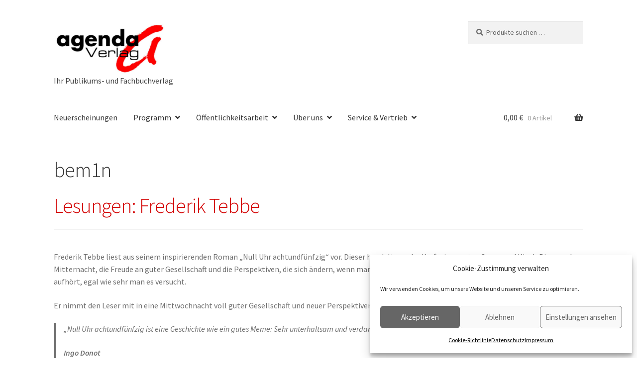

--- FILE ---
content_type: text/html; charset=UTF-8
request_url: https://agenda-verlag.de/author/bem1n/
body_size: 21383
content:
<!doctype html><html lang="de"><head><meta charset="UTF-8"><meta name="viewport" content="width=device-width, initial-scale=1"><link rel="profile" href="https://gmpg.org/xfn/11"><link rel="pingback" href="https://agenda-verlag.de/xmlrpc.php"><link media="all" href="https://agenda-verlag.de/wp-content/cache/autoptimize/css/autoptimize_88dabe1a21ad1e51e2264158aaaa9af0.css" rel="stylesheet"><title>bem1n &#8211; agenda Verlag</title><meta name='robots' content='max-image-preview:large' /><link rel="alternate" type="application/rss+xml" title="agenda Verlag &raquo; Feed" href="https://agenda-verlag.de/feed/" /><link rel="alternate" type="application/rss+xml" title="agenda Verlag &raquo; Kommentar-Feed" href="https://agenda-verlag.de/comments/feed/" /><link rel="alternate" type="application/rss+xml" title="agenda Verlag &raquo; Feed für Beiträge von bem1n" href="https://agenda-verlag.de/author/bem1n/feed/" /> <script defer src="[data-uri]"></script>  <script src="https://agenda-verlag.de/wp-includes/js/jquery/jquery.min.js?ver=3.7.1" id="jquery-core-js"></script> <script defer src="https://agenda-verlag.de/wp-includes/js/jquery/jquery-migrate.min.js?ver=3.4.1" id="jquery-migrate-js"></script> <script defer src="https://agenda-verlag.de/wp-content/plugins/woocommerce/assets/js/jquery-blockui/jquery.blockUI.min.js?ver=2.7.0-wc.10.3.5" id="wc-jquery-blockui-js" data-wp-strategy="defer"></script> <script defer id="wc-add-to-cart-js-extra" src="[data-uri]"></script> <script src="https://agenda-verlag.de/wp-content/plugins/woocommerce/assets/js/frontend/add-to-cart.min.js?ver=10.3.5" id="wc-add-to-cart-js" defer data-wp-strategy="defer"></script> <script src="https://agenda-verlag.de/wp-content/plugins/woocommerce/assets/js/js-cookie/js.cookie.min.js?ver=2.1.4-wc.10.3.5" id="wc-js-cookie-js" defer data-wp-strategy="defer"></script> <script defer id="woocommerce-js-extra" src="[data-uri]"></script> <script src="https://agenda-verlag.de/wp-content/plugins/woocommerce/assets/js/frontend/woocommerce.min.js?ver=10.3.5" id="woocommerce-js" defer data-wp-strategy="defer"></script> <script defer id="wc-cart-fragments-js-extra" src="[data-uri]"></script> <script src="https://agenda-verlag.de/wp-content/plugins/woocommerce/assets/js/frontend/cart-fragments.min.js?ver=10.3.5" id="wc-cart-fragments-js" defer data-wp-strategy="defer"></script> <script defer id="woocommerce_de_frontend-js-extra" src="[data-uri]"></script> <script defer src="https://agenda-verlag.de/wp-content/plugins/woocommerce-german-market/js/WooCommerce-German-Market-Frontend.min.js?ver=3.52" id="woocommerce_de_frontend-js"></script> <link rel="https://api.w.org/" href="https://agenda-verlag.de/wp-json/" /><link rel="alternate" title="JSON" type="application/json" href="https://agenda-verlag.de/wp-json/wp/v2/users/3" /><link rel="EditURI" type="application/rsd+xml" title="RSD" href="https://agenda-verlag.de/xmlrpc.php?rsd" /> <noscript><style>.woocommerce-product-gallery{opacity:1 !important}</style></noscript><link rel="icon" href="https://agenda-verlag.de/wp-content/uploads/cropped-agenda-a-32x32.jpg" sizes="32x32" /><link rel="icon" href="https://agenda-verlag.de/wp-content/uploads/cropped-agenda-a-192x192.jpg" sizes="192x192" /><link rel="apple-touch-icon" href="https://agenda-verlag.de/wp-content/uploads/cropped-agenda-a-180x180.jpg" /><meta name="msapplication-TileImage" content="https://agenda-verlag.de/wp-content/uploads/cropped-agenda-a-270x270.jpg" /></head><body data-rsssl=1 data-cmplz=1 class="archive author author-bem1n author-3 wp-custom-logo wp-embed-responsive wp-theme-storefront wp-child-theme-agenda-verlag theme-storefront woocommerce-no-js woo-variation-swatches wvs-behavior-blur wvs-theme-agenda-verlag wvs-show-label wvs-tooltip group-blog storefront-full-width-content storefront-align-wide right-sidebar woocommerce-active"><div id="page" class="hfeed site"><header id="masthead" class="site-header" role="banner" style=""><div class="col-full"> <a class="skip-link screen-reader-text" href="#site-navigation">Zur Navigation springen</a> <a class="skip-link screen-reader-text" href="#content">Zum Inhalt springen</a><div class="site-branding"> <a href="https://agenda-verlag.de/" class="custom-logo-link" rel="home"><img width="519" height="245" src="https://agenda-verlag.de/wp-content/uploads/agenda-Verlag_Logo.jpg" class="custom-logo" alt="agenda Verlag" decoding="async" fetchpriority="high" srcset="https://agenda-verlag.de/wp-content/uploads/agenda-Verlag_Logo.jpg 519w, https://agenda-verlag.de/wp-content/uploads/agenda-Verlag_Logo-324x153.jpg 324w, https://agenda-verlag.de/wp-content/uploads/agenda-Verlag_Logo-416x196.jpg 416w" sizes="(max-width: 519px) 100vw, 519px" /></a></div><div class="site-search"><div class="widget woocommerce widget_product_search"><form role="search" method="get" class="woocommerce-product-search" action="https://agenda-verlag.de/"> <label class="screen-reader-text" for="woocommerce-product-search-field-0">Suche nach:</label> <input type="search" id="woocommerce-product-search-field-0" class="search-field" placeholder="Produkte suchen …" value="" name="s" /> <button type="submit" value="Suchen" class="">Suchen</button> <input type="hidden" name="post_type" value="product" /></form></div></div></div><div class="storefront-primary-navigation"><div class="col-full"><nav id="site-navigation" class="main-navigation" role="navigation" aria-label="Primäre Navigation"> <button id="site-navigation-menu-toggle" class="menu-toggle" aria-controls="site-navigation" aria-expanded="false"><span>Menü</span></button><div class="primary-navigation"><ul id="menu-hauptmenue" class="menu"><li id="menu-item-4904" class="menu-item menu-item-type-custom menu-item-object-custom menu-item-home menu-item-4904"><a href="https://agenda-verlag.de">Neuerscheinungen</a></li><li id="menu-item-4876" class="menu-item menu-item-type-custom menu-item-object-custom menu-item-has-children menu-item-4876"><a href="#">Programm</a><ul class="sub-menu"><li id="menu-item-4878" class="menu-item menu-item-type-custom menu-item-object-custom menu-item-has-children menu-item-4878"><a href="#">Bücher</a><ul class="sub-menu"><li id="menu-item-4877" class="menu-item menu-item-type-custom menu-item-object-custom menu-item-has-children menu-item-4877"><a href="#">Belletristik</a><ul class="sub-menu"><li id="menu-item-4795" class="menu-item menu-item-type-taxonomy menu-item-object-product_cat menu-item-4795"><a href="https://agenda-verlag.de/produktkategorie/belletristik/biografien/">Biografien &amp; Erinnerungen</a></li><li id="menu-item-4796" class="menu-item menu-item-type-taxonomy menu-item-object-product_cat menu-item-4796"><a href="https://agenda-verlag.de/produktkategorie/belletristik/kinder-und-jugendbuecher/">Kinder- und Jugendbücher</a></li><li id="menu-item-4797" class="menu-item menu-item-type-taxonomy menu-item-object-product_cat menu-item-4797"><a href="https://agenda-verlag.de/produktkategorie/belletristik/krimis-thriller/">Krimis &amp; Thriller</a></li><li id="menu-item-4798" class="menu-item menu-item-type-taxonomy menu-item-object-product_cat menu-item-4798"><a href="https://agenda-verlag.de/produktkategorie/belletristik/lyrik/">Lyrik</a></li><li id="menu-item-4799" class="menu-item menu-item-type-taxonomy menu-item-object-product_cat menu-item-4799"><a href="https://agenda-verlag.de/produktkategorie/belletristik/muenster_westfalen/">Münster &amp; Westfalen</a></li><li id="menu-item-4873" class="menu-item menu-item-type-taxonomy menu-item-object-product_cat menu-item-4873"><a href="https://agenda-verlag.de/produktkategorie/belletristik/plattdeutsch-masematte/">Plattdeutsch &amp; Masematte</a></li><li id="menu-item-4874" class="menu-item menu-item-type-taxonomy menu-item-object-product_cat menu-item-4874"><a href="https://agenda-verlag.de/produktkategorie/belletristik/romane/">Romane</a></li></ul></li><li id="menu-item-4879" class="menu-item menu-item-type-custom menu-item-object-custom menu-item-has-children menu-item-4879"><a href="#">Sachliteratur</a><ul class="sub-menu"><li id="menu-item-4834" class="menu-item menu-item-type-taxonomy menu-item-object-product_cat menu-item-4834"><a href="https://agenda-verlag.de/produktkategorie/sachbuecher/biographien-erinnerungen/">Biografien &amp; Erinnerungen</a></li><li id="menu-item-4835" class="menu-item menu-item-type-taxonomy menu-item-object-product_cat menu-item-4835"><a href="https://agenda-verlag.de/produktkategorie/sachbuecher/geschichte-geschichtswissenschaft/">Geschichte &amp; Geschichtswissenschaft</a></li><li id="menu-item-4836" class="menu-item menu-item-type-taxonomy menu-item-object-product_cat menu-item-4836"><a href="https://agenda-verlag.de/produktkategorie/sachbuecher/gesellschaft-kultur/">Gesellschaft &amp; Kultur</a></li><li id="menu-item-4838" class="menu-item menu-item-type-taxonomy menu-item-object-product_cat menu-item-4838"><a href="https://agenda-verlag.de/produktkategorie/sachbuecher/kunst-kunstgeschichte/">Kunst &amp; Kunstgeschichte</a></li><li id="menu-item-4837" class="menu-item menu-item-type-taxonomy menu-item-object-product_cat menu-item-4837"><a href="https://agenda-verlag.de/produktkategorie/sachbuecher/kochen/">Kochen</a></li><li id="menu-item-4839" class="menu-item menu-item-type-taxonomy menu-item-object-product_cat menu-item-4839"><a href="https://agenda-verlag.de/produktkategorie/sachbuecher/medizin-ratgeber/">Medizin &amp; Ratgeber</a></li><li id="menu-item-4840" class="menu-item menu-item-type-taxonomy menu-item-object-product_cat menu-item-4840"><a href="https://agenda-verlag.de/produktkategorie/sachbuecher/muenster-westfalen/">Münster &amp; Westfalen</a></li><li id="menu-item-4855" class="menu-item menu-item-type-taxonomy menu-item-object-product_cat menu-item-4855"><a href="https://agenda-verlag.de/produktkategorie/sachbuecher/niederlande-sachbuecher/">Niederlande</a></li><li id="menu-item-4856" class="menu-item menu-item-type-taxonomy menu-item-object-product_cat menu-item-4856"><a href="https://agenda-verlag.de/produktkategorie/sachbuecher/plattdeutsch-masematte-sachbuecher/">Plattdeutsch &amp; Masematte</a></li><li id="menu-item-4857" class="menu-item menu-item-type-taxonomy menu-item-object-product_cat menu-item-4857"><a href="https://agenda-verlag.de/produktkategorie/sachbuecher/politik-recht/">Politik &amp; Recht</a></li><li id="menu-item-4858" class="menu-item menu-item-type-taxonomy menu-item-object-product_cat menu-item-4858"><a href="https://agenda-verlag.de/produktkategorie/sachbuecher/psychologie/">Psychologie</a></li><li id="menu-item-4859" class="menu-item menu-item-type-taxonomy menu-item-object-product_cat menu-item-4859"><a href="https://agenda-verlag.de/produktkategorie/sachbuecher/religion-theologie/">Religion &amp; Theologie</a></li><li id="menu-item-4860" class="menu-item menu-item-type-taxonomy menu-item-object-product_cat menu-item-4860"><a href="https://agenda-verlag.de/produktkategorie/sachbuecher/woerterbuecher/">Wörterbücher</a></li></ul></li><li id="menu-item-4880" class="menu-item menu-item-type-custom menu-item-object-custom menu-item-has-children menu-item-4880"><a href="#">Fachliteratur</a><ul class="sub-menu"><li id="menu-item-4804" class="menu-item menu-item-type-taxonomy menu-item-object-product_cat menu-item-4804"><a href="https://agenda-verlag.de/produktkategorie/fachbuecher/didaktik-paedagogik/">Didaktik &amp; Pädagogik</a></li><li id="menu-item-4805" class="menu-item menu-item-type-taxonomy menu-item-object-product_cat menu-item-4805"><a href="https://agenda-verlag.de/produktkategorie/fachbuecher/geschichte-geschichtswissenschaft-fachbuecher/">Geschichte &amp; Geschichtswissenschaft</a></li><li id="menu-item-4806" class="menu-item menu-item-type-taxonomy menu-item-object-product_cat menu-item-4806"><a href="https://agenda-verlag.de/produktkategorie/fachbuecher/gesellschaft-kultur-fachbuecher/">Gesellschaft &amp; Kultur</a></li><li id="menu-item-4807" class="menu-item menu-item-type-taxonomy menu-item-object-product_cat menu-item-4807"><a href="https://agenda-verlag.de/produktkategorie/fachbuecher/kunst-kunstgeschichte-fachbuecher/">Kunst &amp; Kunstgeschichte</a></li><li id="menu-item-4808" class="menu-item menu-item-type-taxonomy menu-item-object-product_cat menu-item-4808"><a href="https://agenda-verlag.de/produktkategorie/fachbuecher/literaturwissenschaft/">Literaturwissenschaft</a></li><li id="menu-item-4809" class="menu-item menu-item-type-taxonomy menu-item-object-product_cat menu-item-4809"><a href="https://agenda-verlag.de/produktkategorie/fachbuecher/medizin-gesundheit/">Medizin &amp; Gesundheit</a></li><li id="menu-item-4810" class="menu-item menu-item-type-taxonomy menu-item-object-product_cat menu-item-4810"><a href="https://agenda-verlag.de/produktkategorie/fachbuecher/musikwissenschaft/">Musikwissenschaft</a></li><li id="menu-item-4866" class="menu-item menu-item-type-taxonomy menu-item-object-product_cat menu-item-4866"><a href="https://agenda-verlag.de/produktkategorie/fachbuecher/niederlande-fachbuecher/">Niederlande</a></li><li id="menu-item-4868" class="menu-item menu-item-type-taxonomy menu-item-object-product_cat menu-item-4868"><a href="https://agenda-verlag.de/produktkategorie/fachbuecher/politik-recht-fachbuecher/">Politik &amp; Recht</a></li><li id="menu-item-4867" class="menu-item menu-item-type-taxonomy menu-item-object-product_cat menu-item-4867"><a href="https://agenda-verlag.de/produktkategorie/fachbuecher/philosophie/">Philosophie</a></li><li id="menu-item-4869" class="menu-item menu-item-type-taxonomy menu-item-object-product_cat menu-item-4869"><a href="https://agenda-verlag.de/produktkategorie/fachbuecher/psychologie-fachbuecher/">Psychologie</a></li><li id="menu-item-4870" class="menu-item menu-item-type-taxonomy menu-item-object-product_cat menu-item-4870"><a href="https://agenda-verlag.de/produktkategorie/fachbuecher/religion-theologie-fachbuecher/">Religion &amp; Theologie</a></li><li id="menu-item-4871" class="menu-item menu-item-type-taxonomy menu-item-object-product_cat menu-item-4871"><a href="https://agenda-verlag.de/produktkategorie/fachbuecher/sprachwissenschaft-linguistik/">Sprachwissenschaft &amp; Linguistik</a></li><li id="menu-item-4853" class="menu-item menu-item-type-taxonomy menu-item-object-product_cat menu-item-4853"><a href="https://agenda-verlag.de/produktkategorie/fachbuecher/technik/">Technik</a></li></ul></li><li id="menu-item-4801" class="menu-item menu-item-type-taxonomy menu-item-object-product_cat menu-item-4801"><a href="https://agenda-verlag.de/produktkategorie/e-books-hoerbuecher/">E-Books &amp; Hörbücher</a></li></ul></li><li id="menu-item-4881" class="menu-item menu-item-type-custom menu-item-object-custom menu-item-has-children menu-item-4881"><a href="#">Reihen</a><ul class="sub-menu"><li id="menu-item-4824" class="menu-item menu-item-type-taxonomy menu-item-object-product_cat menu-item-4824"><a href="https://agenda-verlag.de/produktkategorie/reihen/bibliothek-mittelniederlaendischer-literatur-bimili/">Bibliothek mittelniederländischer Literatur (BIMILI)</a></li><li id="menu-item-4825" class="menu-item menu-item-type-taxonomy menu-item-object-product_cat menu-item-4825"><a href="https://agenda-verlag.de/produktkategorie/reihen/biographien-erinnerungen-reihen/">Biografien &amp; Erinnerungen</a></li><li id="menu-item-4826" class="menu-item menu-item-type-taxonomy menu-item-object-product_cat menu-item-4826"><a href="https://agenda-verlag.de/produktkategorie/reihen/didaktik-paedagogik-reihen/">Didaktik &amp; Pädagogik</a></li><li id="menu-item-4827" class="menu-item menu-item-type-taxonomy menu-item-object-product_cat menu-item-4827"><a href="https://agenda-verlag.de/produktkategorie/reihen/geschichte-politik/">Geschichte &amp; Politik</a></li><li id="menu-item-4828" class="menu-item menu-item-type-taxonomy menu-item-object-product_cat menu-item-4828"><a href="https://agenda-verlag.de/produktkategorie/reihen/kleine_reihe_literatur/">Kleine Reihe Literatur</a></li><li id="menu-item-4830" class="menu-item menu-item-type-taxonomy menu-item-object-product_cat menu-item-4830"><a href="https://agenda-verlag.de/produktkategorie/reihen/muenster-westfalen-reihen/">Münster &amp; Westfalen</a></li><li id="menu-item-4831" class="menu-item menu-item-type-taxonomy menu-item-object-product_cat menu-item-4831"><a href="https://agenda-verlag.de/produktkategorie/reihen/musikwissenschaft-reihen/">Musikwissenschaft</a></li><li id="menu-item-4851" class="menu-item menu-item-type-taxonomy menu-item-object-product_cat menu-item-4851"><a href="https://agenda-verlag.de/produktkategorie/reihen/psychologie-reihen/">Psychologie</a></li><li id="menu-item-4852" class="menu-item menu-item-type-taxonomy menu-item-object-product_cat menu-item-4852"><a href="https://agenda-verlag.de/produktkategorie/reihen/ratgeber-reihen/">Ratgeber</a></li><li id="menu-item-4872" class="menu-item menu-item-type-taxonomy menu-item-object-product_cat menu-item-4872"><a href="https://agenda-verlag.de/produktkategorie/reihen/technik-reihen/">Technik</a></li></ul></li><li id="menu-item-8042" class="menu-item menu-item-type-taxonomy menu-item-object-product_cat menu-item-has-children menu-item-8042"><a href="https://agenda-verlag.de/produktkategorie/periodika/">Periodika</a><ul class="sub-menu"><li id="menu-item-8043" class="menu-item menu-item-type-taxonomy menu-item-object-product_cat menu-item-has-children menu-item-8043"><a href="https://agenda-verlag.de/produktkategorie/jahrbuecher/">Jahrbücher</a><ul class="sub-menu"><li id="menu-item-8039" class="menu-item menu-item-type-taxonomy menu-item-object-product_cat menu-item-8039"><a href="https://agenda-verlag.de/produktkategorie/reihen/jahrbuch-fuer-ahlen-und-umgebung/">Jahrbuch für Ahlen und Umgebung</a></li></ul></li><li id="menu-item-4882" class="menu-item menu-item-type-custom menu-item-object-custom menu-item-has-children menu-item-4882"><a href="#">Zeitschriften</a><ul class="sub-menu"><li id="menu-item-4843" class="menu-item menu-item-type-taxonomy menu-item-object-product_cat menu-item-4843"><a href="https://agenda-verlag.de/produktkategorie/zeitschriften/nachbarsprache-niederlaendisch/">Nachbarsprache Niederländisch</a></li></ul></li></ul></li></ul></li><li id="menu-item-4905" class="menu-item menu-item-type-custom menu-item-object-custom menu-item-has-children menu-item-4905"><a href="#">Öffentlichkeitsarbeit</a><ul class="sub-menu"><li id="menu-item-4906" class="menu-item menu-item-type-post_type menu-item-object-page menu-item-4906"><a href="https://agenda-verlag.de/pressestimmen/">Pressestimmen</a></li><li id="menu-item-4908" class="menu-item menu-item-type-post_type menu-item-object-page menu-item-4908"><a href="https://agenda-verlag.de/veranstaltungen/">Veranstaltungen</a></li><li id="menu-item-4907" class="menu-item menu-item-type-post_type menu-item-object-page menu-item-4907"><a href="https://agenda-verlag.de/social-media/">Social Media</a></li></ul></li><li id="menu-item-4909" class="menu-item menu-item-type-custom menu-item-object-custom menu-item-has-children menu-item-4909"><a href="#">Über uns</a><ul class="sub-menu"><li id="menu-item-4911" class="menu-item menu-item-type-post_type menu-item-object-page menu-item-4911"><a href="https://agenda-verlag.de/verlagsportraet/">Verlagsporträt</a></li><li id="menu-item-4912" class="menu-item menu-item-type-post_type menu-item-object-page menu-item-4912"><a href="https://agenda-verlag.de/warum-agenda/">Warum agenda?</a></li><li id="menu-item-4910" class="menu-item menu-item-type-post_type menu-item-object-page menu-item-4910"><a href="https://agenda-verlag.de/nachhaltigkeit/">Nachhaltigkeit</a></li><li id="menu-item-4925" class="menu-item menu-item-type-post_type menu-item-object-page menu-item-4925"><a href="https://agenda-verlag.de/der-agenda-verlag-stellt-sich-vor/">Das Team</a></li><li id="menu-item-4913" class="menu-item menu-item-type-post_type menu-item-object-page menu-item-4913"><a href="https://agenda-verlag.de/karriere/">Praktikum</a></li></ul></li><li id="menu-item-4914" class="menu-item menu-item-type-custom menu-item-object-custom menu-item-has-children menu-item-4914"><a href="#">Service &#038; Vertrieb</a><ul class="sub-menu"><li id="menu-item-4915" class="menu-item menu-item-type-custom menu-item-object-custom menu-item-has-children menu-item-4915"><a href="#">Manuskripte einreichen</a><ul class="sub-menu"><li id="menu-item-4916" class="menu-item menu-item-type-post_type menu-item-object-page menu-item-4916"><a href="https://agenda-verlag.de/belletristik-sachliteratur/">Belletristik &#038; Sachliteratur</a></li><li id="menu-item-4917" class="menu-item menu-item-type-custom menu-item-object-custom menu-item-has-children menu-item-4917"><a href="#">Fachliteratur</a><ul class="sub-menu"><li id="menu-item-4918" class="menu-item menu-item-type-post_type menu-item-object-page menu-item-4918"><a href="https://agenda-verlag.de/begutachtungsverfahren/">Begutachtungsverfahren &amp; Peer Review</a></li><li id="menu-item-4919" class="menu-item menu-item-type-post_type menu-item-object-page menu-item-4919"><a href="https://agenda-verlag.de/open-access/">Open Access</a></li></ul></li></ul></li><li id="menu-item-4920" class="menu-item menu-item-type-post_type menu-item-object-page menu-item-4920"><a href="https://agenda-verlag.de/open-access/">Open Access</a></li><li id="menu-item-4921" class="menu-item menu-item-type-post_type menu-item-object-page menu-item-4921"><a href="https://agenda-verlag.de/rezensions-und-pruefexemplare/">Rezensions- und Prüfexemplare</a></li><li id="menu-item-4922" class="menu-item menu-item-type-post_type menu-item-object-page menu-item-4922"><a href="https://agenda-verlag.de/ebooks-und-digitale-angebote/">E-Books</a></li><li id="menu-item-4986" class="menu-item menu-item-type-post_type menu-item-object-page menu-item-4986"><a href="https://agenda-verlag.de/anfahrt/">Anfahrt</a></li></ul></li></ul></div><div class="handheld-navigation"><ul id="menu-hauptmenue-1" class="menu"><li class="menu-item menu-item-type-custom menu-item-object-custom menu-item-home menu-item-4904"><a href="https://agenda-verlag.de">Neuerscheinungen</a></li><li class="menu-item menu-item-type-custom menu-item-object-custom menu-item-has-children menu-item-4876"><a href="#">Programm</a><ul class="sub-menu"><li class="menu-item menu-item-type-custom menu-item-object-custom menu-item-has-children menu-item-4878"><a href="#">Bücher</a><ul class="sub-menu"><li class="menu-item menu-item-type-custom menu-item-object-custom menu-item-has-children menu-item-4877"><a href="#">Belletristik</a><ul class="sub-menu"><li class="menu-item menu-item-type-taxonomy menu-item-object-product_cat menu-item-4795"><a href="https://agenda-verlag.de/produktkategorie/belletristik/biografien/">Biografien &amp; Erinnerungen</a></li><li class="menu-item menu-item-type-taxonomy menu-item-object-product_cat menu-item-4796"><a href="https://agenda-verlag.de/produktkategorie/belletristik/kinder-und-jugendbuecher/">Kinder- und Jugendbücher</a></li><li class="menu-item menu-item-type-taxonomy menu-item-object-product_cat menu-item-4797"><a href="https://agenda-verlag.de/produktkategorie/belletristik/krimis-thriller/">Krimis &amp; Thriller</a></li><li class="menu-item menu-item-type-taxonomy menu-item-object-product_cat menu-item-4798"><a href="https://agenda-verlag.de/produktkategorie/belletristik/lyrik/">Lyrik</a></li><li class="menu-item menu-item-type-taxonomy menu-item-object-product_cat menu-item-4799"><a href="https://agenda-verlag.de/produktkategorie/belletristik/muenster_westfalen/">Münster &amp; Westfalen</a></li><li class="menu-item menu-item-type-taxonomy menu-item-object-product_cat menu-item-4873"><a href="https://agenda-verlag.de/produktkategorie/belletristik/plattdeutsch-masematte/">Plattdeutsch &amp; Masematte</a></li><li class="menu-item menu-item-type-taxonomy menu-item-object-product_cat menu-item-4874"><a href="https://agenda-verlag.de/produktkategorie/belletristik/romane/">Romane</a></li></ul></li><li class="menu-item menu-item-type-custom menu-item-object-custom menu-item-has-children menu-item-4879"><a href="#">Sachliteratur</a><ul class="sub-menu"><li class="menu-item menu-item-type-taxonomy menu-item-object-product_cat menu-item-4834"><a href="https://agenda-verlag.de/produktkategorie/sachbuecher/biographien-erinnerungen/">Biografien &amp; Erinnerungen</a></li><li class="menu-item menu-item-type-taxonomy menu-item-object-product_cat menu-item-4835"><a href="https://agenda-verlag.de/produktkategorie/sachbuecher/geschichte-geschichtswissenschaft/">Geschichte &amp; Geschichtswissenschaft</a></li><li class="menu-item menu-item-type-taxonomy menu-item-object-product_cat menu-item-4836"><a href="https://agenda-verlag.de/produktkategorie/sachbuecher/gesellschaft-kultur/">Gesellschaft &amp; Kultur</a></li><li class="menu-item menu-item-type-taxonomy menu-item-object-product_cat menu-item-4838"><a href="https://agenda-verlag.de/produktkategorie/sachbuecher/kunst-kunstgeschichte/">Kunst &amp; Kunstgeschichte</a></li><li class="menu-item menu-item-type-taxonomy menu-item-object-product_cat menu-item-4837"><a href="https://agenda-verlag.de/produktkategorie/sachbuecher/kochen/">Kochen</a></li><li class="menu-item menu-item-type-taxonomy menu-item-object-product_cat menu-item-4839"><a href="https://agenda-verlag.de/produktkategorie/sachbuecher/medizin-ratgeber/">Medizin &amp; Ratgeber</a></li><li class="menu-item menu-item-type-taxonomy menu-item-object-product_cat menu-item-4840"><a href="https://agenda-verlag.de/produktkategorie/sachbuecher/muenster-westfalen/">Münster &amp; Westfalen</a></li><li class="menu-item menu-item-type-taxonomy menu-item-object-product_cat menu-item-4855"><a href="https://agenda-verlag.de/produktkategorie/sachbuecher/niederlande-sachbuecher/">Niederlande</a></li><li class="menu-item menu-item-type-taxonomy menu-item-object-product_cat menu-item-4856"><a href="https://agenda-verlag.de/produktkategorie/sachbuecher/plattdeutsch-masematte-sachbuecher/">Plattdeutsch &amp; Masematte</a></li><li class="menu-item menu-item-type-taxonomy menu-item-object-product_cat menu-item-4857"><a href="https://agenda-verlag.de/produktkategorie/sachbuecher/politik-recht/">Politik &amp; Recht</a></li><li class="menu-item menu-item-type-taxonomy menu-item-object-product_cat menu-item-4858"><a href="https://agenda-verlag.de/produktkategorie/sachbuecher/psychologie/">Psychologie</a></li><li class="menu-item menu-item-type-taxonomy menu-item-object-product_cat menu-item-4859"><a href="https://agenda-verlag.de/produktkategorie/sachbuecher/religion-theologie/">Religion &amp; Theologie</a></li><li class="menu-item menu-item-type-taxonomy menu-item-object-product_cat menu-item-4860"><a href="https://agenda-verlag.de/produktkategorie/sachbuecher/woerterbuecher/">Wörterbücher</a></li></ul></li><li class="menu-item menu-item-type-custom menu-item-object-custom menu-item-has-children menu-item-4880"><a href="#">Fachliteratur</a><ul class="sub-menu"><li class="menu-item menu-item-type-taxonomy menu-item-object-product_cat menu-item-4804"><a href="https://agenda-verlag.de/produktkategorie/fachbuecher/didaktik-paedagogik/">Didaktik &amp; Pädagogik</a></li><li class="menu-item menu-item-type-taxonomy menu-item-object-product_cat menu-item-4805"><a href="https://agenda-verlag.de/produktkategorie/fachbuecher/geschichte-geschichtswissenschaft-fachbuecher/">Geschichte &amp; Geschichtswissenschaft</a></li><li class="menu-item menu-item-type-taxonomy menu-item-object-product_cat menu-item-4806"><a href="https://agenda-verlag.de/produktkategorie/fachbuecher/gesellschaft-kultur-fachbuecher/">Gesellschaft &amp; Kultur</a></li><li class="menu-item menu-item-type-taxonomy menu-item-object-product_cat menu-item-4807"><a href="https://agenda-verlag.de/produktkategorie/fachbuecher/kunst-kunstgeschichte-fachbuecher/">Kunst &amp; Kunstgeschichte</a></li><li class="menu-item menu-item-type-taxonomy menu-item-object-product_cat menu-item-4808"><a href="https://agenda-verlag.de/produktkategorie/fachbuecher/literaturwissenschaft/">Literaturwissenschaft</a></li><li class="menu-item menu-item-type-taxonomy menu-item-object-product_cat menu-item-4809"><a href="https://agenda-verlag.de/produktkategorie/fachbuecher/medizin-gesundheit/">Medizin &amp; Gesundheit</a></li><li class="menu-item menu-item-type-taxonomy menu-item-object-product_cat menu-item-4810"><a href="https://agenda-verlag.de/produktkategorie/fachbuecher/musikwissenschaft/">Musikwissenschaft</a></li><li class="menu-item menu-item-type-taxonomy menu-item-object-product_cat menu-item-4866"><a href="https://agenda-verlag.de/produktkategorie/fachbuecher/niederlande-fachbuecher/">Niederlande</a></li><li class="menu-item menu-item-type-taxonomy menu-item-object-product_cat menu-item-4868"><a href="https://agenda-verlag.de/produktkategorie/fachbuecher/politik-recht-fachbuecher/">Politik &amp; Recht</a></li><li class="menu-item menu-item-type-taxonomy menu-item-object-product_cat menu-item-4867"><a href="https://agenda-verlag.de/produktkategorie/fachbuecher/philosophie/">Philosophie</a></li><li class="menu-item menu-item-type-taxonomy menu-item-object-product_cat menu-item-4869"><a href="https://agenda-verlag.de/produktkategorie/fachbuecher/psychologie-fachbuecher/">Psychologie</a></li><li class="menu-item menu-item-type-taxonomy menu-item-object-product_cat menu-item-4870"><a href="https://agenda-verlag.de/produktkategorie/fachbuecher/religion-theologie-fachbuecher/">Religion &amp; Theologie</a></li><li class="menu-item menu-item-type-taxonomy menu-item-object-product_cat menu-item-4871"><a href="https://agenda-verlag.de/produktkategorie/fachbuecher/sprachwissenschaft-linguistik/">Sprachwissenschaft &amp; Linguistik</a></li><li class="menu-item menu-item-type-taxonomy menu-item-object-product_cat menu-item-4853"><a href="https://agenda-verlag.de/produktkategorie/fachbuecher/technik/">Technik</a></li></ul></li><li class="menu-item menu-item-type-taxonomy menu-item-object-product_cat menu-item-4801"><a href="https://agenda-verlag.de/produktkategorie/e-books-hoerbuecher/">E-Books &amp; Hörbücher</a></li></ul></li><li class="menu-item menu-item-type-custom menu-item-object-custom menu-item-has-children menu-item-4881"><a href="#">Reihen</a><ul class="sub-menu"><li class="menu-item menu-item-type-taxonomy menu-item-object-product_cat menu-item-4824"><a href="https://agenda-verlag.de/produktkategorie/reihen/bibliothek-mittelniederlaendischer-literatur-bimili/">Bibliothek mittelniederländischer Literatur (BIMILI)</a></li><li class="menu-item menu-item-type-taxonomy menu-item-object-product_cat menu-item-4825"><a href="https://agenda-verlag.de/produktkategorie/reihen/biographien-erinnerungen-reihen/">Biografien &amp; Erinnerungen</a></li><li class="menu-item menu-item-type-taxonomy menu-item-object-product_cat menu-item-4826"><a href="https://agenda-verlag.de/produktkategorie/reihen/didaktik-paedagogik-reihen/">Didaktik &amp; Pädagogik</a></li><li class="menu-item menu-item-type-taxonomy menu-item-object-product_cat menu-item-4827"><a href="https://agenda-verlag.de/produktkategorie/reihen/geschichte-politik/">Geschichte &amp; Politik</a></li><li class="menu-item menu-item-type-taxonomy menu-item-object-product_cat menu-item-4828"><a href="https://agenda-verlag.de/produktkategorie/reihen/kleine_reihe_literatur/">Kleine Reihe Literatur</a></li><li class="menu-item menu-item-type-taxonomy menu-item-object-product_cat menu-item-4830"><a href="https://agenda-verlag.de/produktkategorie/reihen/muenster-westfalen-reihen/">Münster &amp; Westfalen</a></li><li class="menu-item menu-item-type-taxonomy menu-item-object-product_cat menu-item-4831"><a href="https://agenda-verlag.de/produktkategorie/reihen/musikwissenschaft-reihen/">Musikwissenschaft</a></li><li class="menu-item menu-item-type-taxonomy menu-item-object-product_cat menu-item-4851"><a href="https://agenda-verlag.de/produktkategorie/reihen/psychologie-reihen/">Psychologie</a></li><li class="menu-item menu-item-type-taxonomy menu-item-object-product_cat menu-item-4852"><a href="https://agenda-verlag.de/produktkategorie/reihen/ratgeber-reihen/">Ratgeber</a></li><li class="menu-item menu-item-type-taxonomy menu-item-object-product_cat menu-item-4872"><a href="https://agenda-verlag.de/produktkategorie/reihen/technik-reihen/">Technik</a></li></ul></li><li class="menu-item menu-item-type-taxonomy menu-item-object-product_cat menu-item-has-children menu-item-8042"><a href="https://agenda-verlag.de/produktkategorie/periodika/">Periodika</a><ul class="sub-menu"><li class="menu-item menu-item-type-taxonomy menu-item-object-product_cat menu-item-has-children menu-item-8043"><a href="https://agenda-verlag.de/produktkategorie/jahrbuecher/">Jahrbücher</a><ul class="sub-menu"><li class="menu-item menu-item-type-taxonomy menu-item-object-product_cat menu-item-8039"><a href="https://agenda-verlag.de/produktkategorie/reihen/jahrbuch-fuer-ahlen-und-umgebung/">Jahrbuch für Ahlen und Umgebung</a></li></ul></li><li class="menu-item menu-item-type-custom menu-item-object-custom menu-item-has-children menu-item-4882"><a href="#">Zeitschriften</a><ul class="sub-menu"><li class="menu-item menu-item-type-taxonomy menu-item-object-product_cat menu-item-4843"><a href="https://agenda-verlag.de/produktkategorie/zeitschriften/nachbarsprache-niederlaendisch/">Nachbarsprache Niederländisch</a></li></ul></li></ul></li></ul></li><li class="menu-item menu-item-type-custom menu-item-object-custom menu-item-has-children menu-item-4905"><a href="#">Öffentlichkeitsarbeit</a><ul class="sub-menu"><li class="menu-item menu-item-type-post_type menu-item-object-page menu-item-4906"><a href="https://agenda-verlag.de/pressestimmen/">Pressestimmen</a></li><li class="menu-item menu-item-type-post_type menu-item-object-page menu-item-4908"><a href="https://agenda-verlag.de/veranstaltungen/">Veranstaltungen</a></li><li class="menu-item menu-item-type-post_type menu-item-object-page menu-item-4907"><a href="https://agenda-verlag.de/social-media/">Social Media</a></li></ul></li><li class="menu-item menu-item-type-custom menu-item-object-custom menu-item-has-children menu-item-4909"><a href="#">Über uns</a><ul class="sub-menu"><li class="menu-item menu-item-type-post_type menu-item-object-page menu-item-4911"><a href="https://agenda-verlag.de/verlagsportraet/">Verlagsporträt</a></li><li class="menu-item menu-item-type-post_type menu-item-object-page menu-item-4912"><a href="https://agenda-verlag.de/warum-agenda/">Warum agenda?</a></li><li class="menu-item menu-item-type-post_type menu-item-object-page menu-item-4910"><a href="https://agenda-verlag.de/nachhaltigkeit/">Nachhaltigkeit</a></li><li class="menu-item menu-item-type-post_type menu-item-object-page menu-item-4925"><a href="https://agenda-verlag.de/der-agenda-verlag-stellt-sich-vor/">Das Team</a></li><li class="menu-item menu-item-type-post_type menu-item-object-page menu-item-4913"><a href="https://agenda-verlag.de/karriere/">Praktikum</a></li></ul></li><li class="menu-item menu-item-type-custom menu-item-object-custom menu-item-has-children menu-item-4914"><a href="#">Service &#038; Vertrieb</a><ul class="sub-menu"><li class="menu-item menu-item-type-custom menu-item-object-custom menu-item-has-children menu-item-4915"><a href="#">Manuskripte einreichen</a><ul class="sub-menu"><li class="menu-item menu-item-type-post_type menu-item-object-page menu-item-4916"><a href="https://agenda-verlag.de/belletristik-sachliteratur/">Belletristik &#038; Sachliteratur</a></li><li class="menu-item menu-item-type-custom menu-item-object-custom menu-item-has-children menu-item-4917"><a href="#">Fachliteratur</a><ul class="sub-menu"><li class="menu-item menu-item-type-post_type menu-item-object-page menu-item-4918"><a href="https://agenda-verlag.de/begutachtungsverfahren/">Begutachtungsverfahren &amp; Peer Review</a></li><li class="menu-item menu-item-type-post_type menu-item-object-page menu-item-4919"><a href="https://agenda-verlag.de/open-access/">Open Access</a></li></ul></li></ul></li><li class="menu-item menu-item-type-post_type menu-item-object-page menu-item-4920"><a href="https://agenda-verlag.de/open-access/">Open Access</a></li><li class="menu-item menu-item-type-post_type menu-item-object-page menu-item-4921"><a href="https://agenda-verlag.de/rezensions-und-pruefexemplare/">Rezensions- und Prüfexemplare</a></li><li class="menu-item menu-item-type-post_type menu-item-object-page menu-item-4922"><a href="https://agenda-verlag.de/ebooks-und-digitale-angebote/">E-Books</a></li><li class="menu-item menu-item-type-post_type menu-item-object-page menu-item-4986"><a href="https://agenda-verlag.de/anfahrt/">Anfahrt</a></li></ul></li></ul></div></nav><ul id="site-header-cart" class="site-header-cart menu"><li class=""> <a class="cart-contents" href="https://agenda-verlag.de/warenkorb/" title="Deinen Warenkorb anzeigen"> <span class="woocommerce-Price-amount amount">0,00&nbsp;<span class="woocommerce-Price-currencySymbol">&euro;</span></span> <span class="count">0 Artikel</span> </a></li><li><div class="widget woocommerce widget_shopping_cart"><div class="widget_shopping_cart_content"></div></div></li></ul></div></div></header><div id="content" class="site-content" tabindex="-1"><div class="col-full"><div class="woocommerce"></div><div id="primary" class="content-area"><main id="main" class="site-main" role="main"><header class="page-header"><h1 class="page-title"><span class="vcard">bem1n</span></h1></header><article id="post-8006" class="post-8006 post type-post status-publish format-standard hentry category-veranstaltungen-veranstaltungen"><header class="entry-header"> <span class="posted-on">Veröffentlicht am <a href="https://agenda-verlag.de/lesungen-frederik-tebbe/" rel="bookmark"><time class="entry-date published" datetime="2025-10-13T12:25:54+02:00">13. Oktober 2025</time><time class="updated" datetime="2025-10-13T12:25:55+02:00">13. Oktober 2025</time></a></span> <span class="post-author">von <a href="https://agenda-verlag.de/author/bem1n/" rel="author">bem1n</a></span><h2 class="alpha entry-title"><a href="https://agenda-verlag.de/lesungen-frederik-tebbe/" rel="bookmark">Lesungen: Frederik Tebbe</a></h2></header><div class="entry-content"><p>Frederik Tebbe liest aus seinem inspirierenden Roman &#8222;Null Uhr achtundfünfzig&#8220; vor. Dieser handelt von der Kraft eines guten Songs und Kiosk-Biers nach Mitternacht, die Freude an guter Gesellschaft und die Perspektiven, die sich ändern, wenn man das Haus verlässt – sowie das Gedankenkreisen, das nicht aufhört, egal wie sehr man es versucht.</p><p class="has-text-align-left">Er nimmt den Leser mit in eine Mittwochnacht voll guter Gesellschaft und neuer Perspektiven.</p><blockquote class="wp-block-quote is-layout-flow wp-block-quote-is-layout-flow"><p class="has-text-align-left">&#8222;<em>Null Uhr achtundfünfzig </em>ist eine Geschichte wie ein gutes Meme: Sehr unterhaltsam und verdammt relatable!“</p><p><strong>Ingo Donot</strong></p></blockquote><ul class="wp-block-list"><li><strong>30. Oktober 2025: SpecOps</strong>, Start 19:30 Uhr, Eintritt frei, Spenden erwünscht; Lesung zusammen mit Matthias Rinke, der aus seinem Roman &#8222;Mittelmaß und Mittelstrahl&#8220; liest. Frederik Tebbe eröffnet den Abend mit Musik, moderiert und liest gegen Ende aus &#8222;Null Uhr achtundfünfzig&#8220;</li><li><strong>07. November 2025: Café Magnolia am Staufenplatz</strong>, Einlass 19 Uhr, Start 20 Uhr, Eintritt 8 Euro; vorher Musik von Real Country Dark</li></ul><div class="wp-block-image"><figure class="alignleft size-full is-resized"><img decoding="async" width="432" height="648" src="https://agenda-verlag.de/wp-content/uploads/9783896889300-2.jpg" alt="" class="wp-image-8007" style="width:339px;height:auto" srcset="https://agenda-verlag.de/wp-content/uploads/9783896889300-2.jpg 432w, https://agenda-verlag.de/wp-content/uploads/9783896889300-2-324x486.jpg 324w, https://agenda-verlag.de/wp-content/uploads/9783896889300-2-416x624.jpg 416w" sizes="(max-width: 432px) 100vw, 432px" /></figure></div></div><aside class="entry-taxonomy"><div class="cat-links"> Kategorie: <a href="https://agenda-verlag.de/category/veranstaltungen-veranstaltungen/" rel="category tag">Veranstaltungen</a></div></aside></article><article id="post-7922" class="post-7922 post type-post status-publish format-standard hentry category-veranstaltungen-veranstaltungen"><header class="entry-header"> <span class="posted-on">Veröffentlicht am <a href="https://agenda-verlag.de/lesungen-jens-philipp-gruendler/" rel="bookmark"><time class="entry-date published" datetime="2025-09-08T10:54:23+02:00">8. September 2025</time><time class="updated" datetime="2025-10-22T14:18:15+02:00">22. Oktober 2025</time></a></span> <span class="post-author">von <a href="https://agenda-verlag.de/author/bem1n/" rel="author">bem1n</a></span><h2 class="alpha entry-title"><a href="https://agenda-verlag.de/lesungen-jens-philipp-gruendler/" rel="bookmark">Lesungen: Jens-Philipp Gründler</a></h2></header><div class="entry-content"><p class="has-medium-font-size"><strong>Nachtumweht</strong></p><p>Jens-Philipp Gründler liest aus seiner Sammlung von Kurzprosa &#8222;Nachtumweht&#8220;, die sich mit einem breitgefächerten Spektrum von existentiellen, philosophischen wie auch politischen Themen beschäftigt. Begleitet von live Zeichnungen von Michael Blümel nimmt er seine Leserinnen und Leser mit auf die Reise verschiedener Einzelschicksale, die mal humorvoll und mal kritisch dargelegt werden.</p><ul class="wp-block-list"><li>05.10.2025: Kulturkneipe und Kultur Verein, Frauenstraße 24, 48143 Münster; 16 Uhr; Eintritt frei &#8211; Spenden erwünscht</li><li>11.12.2025: Bücherei Gievenbeck &#8211; St. Michael, Enschedeweg 2, Münster; 19 Uhr; Eintritt frei &#8211; Spenden erwünscht, Für Getränke und Plätzchen ist gesorgt</li></ul><div class="wp-block-image"><figure class="alignleft size-full is-resized"><img decoding="async" width="422" height="648" src="https://agenda-verlag.de/wp-content/uploads/9783896889072-2.jpg" alt="" class="wp-image-7924" style="object-fit:contain;width:300px;height:500px" srcset="https://agenda-verlag.de/wp-content/uploads/9783896889072-2.jpg 422w, https://agenda-verlag.de/wp-content/uploads/9783896889072-2-324x498.jpg 324w, https://agenda-verlag.de/wp-content/uploads/9783896889072-2-416x639.jpg 416w" sizes="(max-width: 422px) 100vw, 422px" /></figure></div></div><aside class="entry-taxonomy"><div class="cat-links"> Kategorie: <a href="https://agenda-verlag.de/category/veranstaltungen-veranstaltungen/" rel="category tag">Veranstaltungen</a></div></aside></article><article id="post-6963" class="post-6963 post type-post status-publish format-standard hentry category-veranstaltungen-veranstaltungen"><header class="entry-header"> <span class="posted-on">Veröffentlicht am <a href="https://agenda-verlag.de/lesungen-carolin-pospiech/" rel="bookmark"><time class="entry-date published" datetime="2025-08-07T09:48:04+02:00">7. August 2025</time><time class="updated" datetime="2025-08-07T09:49:04+02:00">7. August 2025</time></a></span> <span class="post-author">von <a href="https://agenda-verlag.de/author/bem1n/" rel="author">bem1n</a></span><h2 class="alpha entry-title"><a href="https://agenda-verlag.de/lesungen-carolin-pospiech/" rel="bookmark">Lesungen: Carolin Pospiech</a></h2></header><div class="entry-content"><h4 class="wp-block-heading">BO — Ein LGBTQ+-Roman</h4><p>Carolin Pospiech liest aus ihrem Debütroman „BO—Ein LGBTQ+-Roman“, ein Herzensprojekt der Autorin,  welches durch ihr Leben mit Kindern im Teenageralter inspiriert ist.</p><ul class="wp-block-list"><li>14.06.2024, Beckys Café, Pfauengasse 4 in Coesfeld, 19 Uhr</li><li>14.09.2024, Jugendzentrum PULS, Corneliusstraße 28 in Düsseldorf, 14 &#8211; 18 Uhr</li><li>8.10.2024, How to be Jugendtreff, Im Burbecksort 57 in Ahlen, 16 Uhr</li><li>26.10.2024, Timmel Book: Buchmesse, Am Reitsportcentrum 1 in Großefehn Timmel, 10 &#8211; 17 Uhr</li><li>10.10.2024, &#8222;Solidargemeinschaft Regenbogen&#8220;, Treffpunkt Jugendarbeit Nottuln e. V., Niederstockumer Weg 13, in Nottuln, 18 Uhr</li><li>28.03.2025, Café Neon, Julius-Voos-Gasse 6 in Münster, Lesung mit Musik, Eintritt 10€, 19 Uhr</li><li>10.10.2025, Jugend- und Kulturzentrum, Kirchplatz 7 in Bad Wildungen, Lesung mit Musik, Eintritt kostenlos, 17 Uhr</li></ul><figure class="wp-block-image size-full is-resized"><img decoding="async" width="425" height="648" src="https://agenda-verlag.de/wp-content/uploads/9783896888310-2.jpg" alt="" class="wp-image-6965" style="width:312px;height:auto" srcset="https://agenda-verlag.de/wp-content/uploads/9783896888310-2.jpg 425w, https://agenda-verlag.de/wp-content/uploads/9783896888310-2-324x494.jpg 324w, https://agenda-verlag.de/wp-content/uploads/9783896888310-2-416x634.jpg 416w" sizes="(max-width: 425px) 100vw, 425px" /></figure></div><aside class="entry-taxonomy"><div class="cat-links"> Kategorie: <a href="https://agenda-verlag.de/category/veranstaltungen-veranstaltungen/" rel="category tag">Veranstaltungen</a></div></aside></article><article id="post-7741" class="post-7741 post type-post status-publish format-standard hentry category-allgemein category-veranstaltungen-veranstaltungen"><header class="entry-header"> <span class="posted-on">Veröffentlicht am <a href="https://agenda-verlag.de/lesungen-daniel-ganzfried/" rel="bookmark"><time class="entry-date published" datetime="2025-05-15T10:47:12+02:00">15. Mai 2025</time><time class="updated" datetime="2025-10-20T09:43:36+02:00">20. Oktober 2025</time></a></span> <span class="post-author">von <a href="https://agenda-verlag.de/author/bem1n/" rel="author">bem1n</a></span><h2 class="alpha entry-title"><a href="https://agenda-verlag.de/lesungen-daniel-ganzfried/" rel="bookmark">Lesungen: Daniel Ganzfried</a></h2></header><div class="entry-content"><h4 class="wp-block-heading"><strong>Erich</strong></h4><p>Daniel Ganzfried liest aus seinem Roman &#8222;Erich&#8220; und nimmt die LeserInnen mit auf die turbulente Reise Erichs.</p><p>Kurz vor Pfingsten ist Erich im Auto unterwegs. Er plant, seiner Frau zum runden Geburtstag ein Pferd zu kaufen, doch dann wirft ihn ein unerwarteter Anruf von ihr aus der Bahn. Ein Roman über die Liebe, aber kein Liebesroman. Er handelt von vielem, nur nicht von Gott.</p><ul class="wp-block-list"><li>15. Juni 2025 auf dem Festival Maseinlädtein, 11:00 Uhr, Kulturscheune, Ausserdorf 11, 7425 Masein (Schweiz)</li><li>20. Juni 2025, Buchvernissage, 19:30 Uhr, Buchhandlung „Wortreich“, Abläscherstraße 79, 8750 Glarus (Schweiz)</li><li>23. Oktober 2025, Lesung Buchhandlung &#8222;LibRomania&#8220;, 20:00 Uhr, Länggassstraße 12, 3012 Bern (Schweiz)</li></ul><div class="wp-block-image"><figure class="alignleft size-full is-resized"><img loading="lazy" decoding="async" width="431" height="648" src="https://agenda-verlag.de/wp-content/uploads/9783896888792-2.jpg" alt="" class="wp-image-7761" style="object-fit:cover;width:300px;height:500px" srcset="https://agenda-verlag.de/wp-content/uploads/9783896888792-2.jpg 431w, https://agenda-verlag.de/wp-content/uploads/9783896888792-2-324x487.jpg 324w, https://agenda-verlag.de/wp-content/uploads/9783896888792-2-416x625.jpg 416w" sizes="auto, (max-width: 431px) 100vw, 431px" /></figure></div></div><aside class="entry-taxonomy"><div class="cat-links"> Kategorien: <a href="https://agenda-verlag.de/category/allgemein/" rel="category tag">Allgemein</a>, <a href="https://agenda-verlag.de/category/veranstaltungen-veranstaltungen/" rel="category tag">Veranstaltungen</a></div></aside></article><article id="post-7655" class="post-7655 post type-post status-publish format-standard hentry category-veranstaltungen-veranstaltungen"><header class="entry-header"> <span class="posted-on">Veröffentlicht am <a href="https://agenda-verlag.de/lesungen-heinrich-bischoff/" rel="bookmark"><time class="entry-date published" datetime="2025-04-07T10:31:25+02:00">7. April 2025</time><time class="updated" datetime="2025-05-15T10:49:35+02:00">15. Mai 2025</time></a></span> <span class="post-author">von <a href="https://agenda-verlag.de/author/bem1n/" rel="author">bem1n</a></span><h2 class="alpha entry-title"><a href="https://agenda-verlag.de/lesungen-heinrich-bischoff/" rel="bookmark">Lesungen: Heinrich Bischoff</a></h2></header><div class="entry-content"><h4 class="wp-block-heading"><strong>Nicht mehr als ein Flügelschlag</strong></h4><p>Heinrich Bischoff liest aus seinem Kriminalroman &#8222;Nicht mehr als ein Flügelschlag&#8220; und löst zusammen mit den Hörerinnen und Hörern einen rätselhaften Unfalltod, dem mehrere mysteriöse Tode folgen. Eingebettet in ein Nordsee-Setting ist der Kriminalfall umgeben von plattem Land, Möwengekreische und einer leichten Nordseebrise.</p><ul class="wp-block-list"><li>29.04.2025, Senioren Netzwerk Niehl, Pohlmannstr. 13, 50735 Köln, 15 Uhr</li><li>10.05.2025, Bistro Sonne, Neusser Str. 218, 50733 Köln, 17:30 Uhr</li><li>16.05.2025, Tee de Cologne, Landmannstr. 30, 50825 Köln, 20 Uhr</li><li>03.12.2025, Café Wanda, Zum alten Paulshof 1-3, 51147 Köln, 18 Uhr</li></ul><div class="wp-block-image"><figure class="alignleft size-full is-resized"><img loading="lazy" decoding="async" width="1708" height="2560" src="https://agenda-verlag.de/wp-content/uploads/9783896888839-1-scaled.jpg" alt="" class="wp-image-7657" style="width:317px;height:auto" srcset="https://agenda-verlag.de/wp-content/uploads/9783896888839-1-scaled.jpg 1708w, https://agenda-verlag.de/wp-content/uploads/9783896888839-1-1025x1536.jpg 1025w, https://agenda-verlag.de/wp-content/uploads/9783896888839-1-1366x2048.jpg 1366w, https://agenda-verlag.de/wp-content/uploads/9783896888839-1-324x486.jpg 324w, https://agenda-verlag.de/wp-content/uploads/9783896888839-1-416x624.jpg 416w" sizes="auto, (max-width: 1708px) 100vw, 1708px" /></figure></div></div><aside class="entry-taxonomy"><div class="cat-links"> Kategorie: <a href="https://agenda-verlag.de/category/veranstaltungen-veranstaltungen/" rel="category tag">Veranstaltungen</a></div></aside></article><article id="post-7624" class="post-7624 post type-post status-publish format-standard hentry category-pressestimmen"><header class="entry-header"> <span class="posted-on">Veröffentlicht am <a href="https://agenda-verlag.de/zeitungsbeitrag-peter-hertel-gesichter-der-zwangsarbeit/" rel="bookmark"><time class="entry-date published" datetime="2025-03-28T09:30:49+01:00">28. März 2025</time><time class="updated" datetime="2025-06-06T13:20:49+02:00">6. Juni 2025</time></a></span> <span class="post-author">von <a href="https://agenda-verlag.de/author/bem1n/" rel="author">bem1n</a></span><h2 class="alpha entry-title"><a href="https://agenda-verlag.de/zeitungsbeitrag-peter-hertel-gesichter-der-zwangsarbeit/" rel="bookmark">Zeitungsbeiträge: Peter Hertel &#8211; &#8222;Gesichter der Zwangsarbeit&#8220;</a></h2></header><div class="entry-content"><p>Jeder vierte Bewohner von Bockum-Hövel (heute ein Stadtteil von Hamm) gehörte damals zur insgesamt 13 Millionen zählenden Zwangsarbeiterschaft, die Deutschlands Kriegswirtschaft aufrechterhalten sollte. Wie alle Opfer der Nationalsozialisten waren auch sie lebendige Menschen mit Namen und individuellen Lebensgeschichten. Jedes der Einzelschicksale, die in diesem Buch aufgedeckt werden, weist auf unermessliches Leid hin, das ähnlich überall in Deutschland erduldet werden musste. <a href="https://agenda-verlag.de/produkt/peter-hertel-gesichter-der-zwangsarbeit/" data-type="link" data-id="https://agenda-verlag.de/produkt/peter-hertel-gesichter-der-zwangsarbeit/">&#8222;Gesichter der Zwangsarbeit&#8220;</a> lässt nicht nur zerbrochene Biographien aufscheinen. Auch das Verbrechen der Zwangsarbeit selbst tritt in seinen Strukturen und in seiner verbreiteten Akzeptanz hervor.</p><p></p><div class="wp-block-image"><figure class="alignleft size-full"><img loading="lazy" decoding="async" width="1009" height="1324" src="https://agenda-verlag.de/wp-content/uploads/grafik-6.png" alt="" class="wp-image-7645" srcset="https://agenda-verlag.de/wp-content/uploads/grafik-6.png 1009w, https://agenda-verlag.de/wp-content/uploads/grafik-6-324x425.png 324w, https://agenda-verlag.de/wp-content/uploads/grafik-6-416x546.png 416w" sizes="auto, (max-width: 1009px) 100vw, 1009px" /></figure></div><p><strong>Westfälischer Anzeiger, Hamm</strong></p><p>Hertel fand übrigens die Bestätigung eines Frauenlagers, eines sogenannten Erziehungslagers der Gestapo mit der Bergwerksgesellschaft Hoesch… Hertels Recherchen zum Schicksal der Zwangsarbeiter haben wie das Buch „Vor unsrer Haustür“ Nachwirkungen. Nicht nur, dass die Zwangsarbeiter in ungezeichneten Grabstellen, die Ende der 1990er Jahre unrechtmäßig überbaut wurden, jetzt einen Namen und mehr oder weniger ausführliche Biografien bekommen.   </p><p><strong>Westfalenspiegel, Münster</strong></p><p>Diese Geschichte hätte auch über viele andere Orte Deutschlands geschrieben werden können. Aber der Autor, der renommierte Investigativ-Journalist Peter Hertel, hat sich für seinen Geburtsort Bockum-Hövel entschieden. …Viele der Unglücklichen, von den Nazis zu „Untermenschen“ erklärt, verloren ihr Leben und wurden irgendwo verscharrt. Mitleid galt ihnen nicht. Jetzt gibt Peter Hertel ihnen paradigmatisch ihre Geschichte zurück, und er bebildert sie auch. In Zeiten neuer Kriege sollten wir die alten, unaufgearbeiteten nicht noch einmal verdrängen. „Diejenigen, die sich nicht an die Vergangenheit erinnern können, sind dazu verurteilt, sie zu wiederholen.“ Und das sollen und wollen wir nicht!                     </p><p><strong>Forum Geschichtskultur an Ruhr und Emscher, Essen    </strong></p><p>Jedes der Einzelschicksale, die in diesem Buch aufgedeckt werden, weist auf unermessliches Leid hin, das ähnlich überall in Deutschland erduldet werden musste… Die Publikation lässt nicht nur zerbrochene Biographien aufscheinen. Auch das Verbrechen der Zwangsarbeit selbst tritt in seinen Strukturen und in seiner verbreiteten Akzeptanz hervor.                                         </p><p><strong>Anke Schwarze, Liboriusblatt, April 2025.</strong></p><p>Mit dem &#8222;Ruhrkessel&#8220;, der letzten großen Schlacht an der Westfront, wurde der Zweite Weltkrieg in Westfalen entschieden. Es war ein Akt der Befreiung für jene Zwangsarbeiter, die Gewalt und Entbehrungen überlebt hatten. Vergessen wurden dagegen jahrzehntelang die Opfer dieser NS-Kriegsverbrechen. Der Journalist Peter Hertel hat einigen jetzt wieder ein Gesicht gegeben.</p><p><strong>Volksbund deutsche Kriegsgräberfürsorge, Bundesgeschäftsstelle</strong></p><p>Jedes der Einzelschicksale, die in diesem Buch aufgedeckt werden, weist auf unermessliches Leid hin, das ähnlich überall in Deutschland erduldet werden musste. Die Publikation lässt nicht nur zerbrochene Biographien aufscheinen. Auch das Verbrechen der Zwangsarbeit selbst tritt in seinen Strukturen und in seiner verbreiteten Akzeptanz hervor.</p></div><aside class="entry-taxonomy"><div class="cat-links"> Kategorie: <a href="https://agenda-verlag.de/category/pressestimmen/" rel="category tag">Pressestimmen</a></div></aside></article><article id="post-7612" class="post-7612 post type-post status-publish format-standard hentry category-pressestimmen"><header class="entry-header"> <span class="posted-on">Veröffentlicht am <a href="https://agenda-verlag.de/fernsehbeitrag-wdr-clemens-reinders-zeitzeugen-1939-1945-in-der-lokalzeit-duisburg/" rel="bookmark"><time class="entry-date published" datetime="2025-03-21T10:39:01+01:00">21. März 2025</time><time class="updated" datetime="2025-03-28T09:37:09+01:00">28. März 2025</time></a></span> <span class="post-author">von <a href="https://agenda-verlag.de/author/bem1n/" rel="author">bem1n</a></span><h2 class="alpha entry-title"><a href="https://agenda-verlag.de/fernsehbeitrag-wdr-clemens-reinders-zeitzeugen-1939-1945-in-der-lokalzeit-duisburg/" rel="bookmark">Fernsehbeitrag WDR: Clemens Reinders – „Zeitzeugen 1939–1945“ in der Lokalzeit Duisburg</a></h2></header><div class="entry-content"><p>In „<a href="https://agenda-verlag.de/produkt/clemens-reinders-zeitzeugen-1939-1945/">Zeitzeugen 1939–1945</a>“ entführen 25 kurze Zeitzeugenberichte den Leser zu Erlebnissen und Momenten aus dem Zweiten Weltkrieg. Keine Geschichtsschreibung, sondern dokumentarisches Material wollen diese Erlebnisschilderungen liefern. Der Leser kann sich in die Todesangst eines jungen Rekruten einfühlen, der desertiert, und in die Scham, die der Soldat Walter Günther empfindet, als er in englischer Kriegsgefangenschaft zum ersten Mal Filmmaterial aus deutschen Konzentrationslagern sieht.</p><ul class="wp-block-list"><li>Der Filmbeitrag ist in der ARD-Mediathek &amp; Das Erste &#8211; Lokalzeit Duisburg vom 10. März 2025, ab Minute 21:11 zu finden (verfügbar bis 10.03.2027)</li></ul><p><a href="https://www.ardmediathek.de/video/Y3JpZDovL3dkci5kZS9CZWl0cmFnLXNvcGhvcmEtYmM1Mzk4Y2EtN2QwOS00YzRiLTkxZmUtYTIxNTE4MWNlMzhh" data-type="link" data-id="https://www.ardmediathek.de/video/Y3JpZDovL3dkci5kZS9CZWl0cmFnLXNvcGhvcmEtYmM1Mzk4Y2EtN2QwOS00YzRiLTkxZmUtYTIxNTE4MWNlMzhh">Hier finden Sie den Link zum WDR-Beitrag</a></p><div class="wp-block-image"><figure class="alignleft size-full"><img loading="lazy" decoding="async" width="1280" height="865" src="https://agenda-verlag.de/wp-content/uploads/Screenshot-2025-03-21-at-10-11-00-WDR-Lokalzeit-aus-Duisburg-10.03.2025-hier-anschauen.png" alt="" class="wp-image-7613" srcset="https://agenda-verlag.de/wp-content/uploads/Screenshot-2025-03-21-at-10-11-00-WDR-Lokalzeit-aus-Duisburg-10.03.2025-hier-anschauen.png 1280w, https://agenda-verlag.de/wp-content/uploads/Screenshot-2025-03-21-at-10-11-00-WDR-Lokalzeit-aus-Duisburg-10.03.2025-hier-anschauen-324x219.png 324w, https://agenda-verlag.de/wp-content/uploads/Screenshot-2025-03-21-at-10-11-00-WDR-Lokalzeit-aus-Duisburg-10.03.2025-hier-anschauen-416x281.png 416w" sizes="auto, (max-width: 1280px) 100vw, 1280px" /></figure></div></div><aside class="entry-taxonomy"><div class="cat-links"> Kategorie: <a href="https://agenda-verlag.de/category/pressestimmen/" rel="category tag">Pressestimmen</a></div></aside></article><article id="post-7590" class="post-7590 post type-post status-publish format-standard hentry category-veranstaltungen-veranstaltungen"><header class="entry-header"> <span class="posted-on">Veröffentlicht am <a href="https://agenda-verlag.de/lesungen-clemens-reinders/" rel="bookmark"><time class="entry-date published" datetime="2025-03-04T15:25:01+01:00">4. März 2025</time><time class="updated" datetime="2025-05-15T10:50:28+02:00">15. Mai 2025</time></a></span> <span class="post-author">von <a href="https://agenda-verlag.de/author/bem1n/" rel="author">bem1n</a></span><h2 class="alpha entry-title"><a href="https://agenda-verlag.de/lesungen-clemens-reinders/" rel="bookmark">Lesungen: Clemens Reinders</a></h2></header><div class="entry-content"><h4 class="wp-block-heading"><strong>Zeitzeugen 1939 &#8211; 1945</strong></h4><p>2025 jährt sich der 80. Jahrestag des Ende des Zweiten Weltkriegs. Der Autor und Heimatforscher Clemens Reinders hat in seinem neuen Buch „Zeitzeugen 1939-1945“ Interviews und Berichte zum Geschehenem gesammelt.</p><ul class="wp-block-list"><li>12. März 2025, Stadtbücherei Rees, Markt 18 in Rees, 19 Uhr (Einlass 18.30 Uhr), Eintritt frei, Veranstaltung ist Teil der Veranstaltungsreihe „80 Jahre Freiheit“ der Stadt Rees</li><li>07. Mai 2025, ArToll Kunstlabor, Zur Mulde 10 in Bedburg-Hau, 19.30 Uhr, Dauer 90 Minuten, Eintritt frei</li></ul><div class="wp-block-image"><figure class="alignleft size-full is-resized"><img loading="lazy" decoding="async" width="433" height="648" src="https://agenda-verlag.de/wp-content/uploads/9783896888495-1.jpg" alt="" class="wp-image-7591" style="width:309px;height:auto" srcset="https://agenda-verlag.de/wp-content/uploads/9783896888495-1.jpg 433w, https://agenda-verlag.de/wp-content/uploads/9783896888495-1-324x485.jpg 324w, https://agenda-verlag.de/wp-content/uploads/9783896888495-1-416x623.jpg 416w" sizes="auto, (max-width: 433px) 100vw, 433px" /></figure></div></div><aside class="entry-taxonomy"><div class="cat-links"> Kategorie: <a href="https://agenda-verlag.de/category/veranstaltungen-veranstaltungen/" rel="category tag">Veranstaltungen</a></div></aside></article><article id="post-7556" class="post-7556 post type-post status-publish format-standard hentry category-pressestimmen"><header class="entry-header"> <span class="posted-on">Veröffentlicht am <a href="https://agenda-verlag.de/rezensionen-peter-hertel-vor-unsrer-haustuer/" rel="bookmark"><time class="entry-date published" datetime="2025-02-24T12:40:09+01:00">24. Februar 2025</time><time class="updated" datetime="2025-02-24T12:57:53+01:00">24. Februar 2025</time></a></span> <span class="post-author">von <a href="https://agenda-verlag.de/author/bem1n/" rel="author">bem1n</a></span><h2 class="alpha entry-title"><a href="https://agenda-verlag.de/rezensionen-peter-hertel-vor-unsrer-haustuer/" rel="bookmark">Rezensionen: Peter Hertel &#8211; &#8222;Vor unsrer Haustür&#8220;</a></h2></header><div class="entry-content"><p>Peter Hertel schildert die lokalen Ereignisse zur Zeit der NS-Diktatur in seinem Geburtsort Bockum-Hövel. Durch Gleichgültigkeit und Mitläuferei wurde das Naziregime in der Zivilgesellschaft unterstützt. In die allgemeine politische Situation eingebunden, stellt Bockum-Hövel ein anschauliches Fallbeispiel für zahlreiche Orte, Gemeinden und mittlere Städte in Deutschland dar.<br>Die Verknüpfung persönlicher Kindheitserlebnisse mit hart recherchierten Fakten schafft ein anschauliches, packendes Zeitzeugnis.</p><p class="has-white-color has-text-color has-link-color wp-elements-5130d6764b19f53833d384075fe534e3"><em>Publik-Forum, Oberursel</em></p><p>Hertel wurde bekannt durch seine kritischen Bücher über das &#8222;Opus Dei&#8220;. Hier gelingt ihm ein anschauliches Beispiel von Erinnerungsarbeit. Er verbindet Kindheitserlebnisse mit historischen Fakten und ordnet sie politisch ein.&nbsp;&nbsp;&nbsp;&nbsp;&nbsp;&nbsp;&nbsp;       &nbsp;&nbsp;&nbsp;&nbsp;&nbsp;&nbsp;&nbsp;&nbsp;&nbsp;&nbsp;&nbsp;&nbsp;&nbsp;&nbsp;&nbsp;&nbsp;&nbsp;&nbsp;&nbsp;&nbsp;&nbsp;&nbsp;&nbsp;&nbsp;&nbsp;&nbsp;&nbsp;&nbsp;&nbsp;&nbsp;&nbsp;&nbsp;&nbsp;&nbsp;&nbsp;&nbsp;&nbsp;&nbsp;&nbsp;&nbsp;&nbsp;&nbsp;&nbsp;&nbsp;&nbsp;&nbsp;&nbsp;&nbsp;&nbsp;&nbsp;&nbsp;&nbsp;&nbsp;&nbsp;&nbsp;&nbsp;&nbsp;&nbsp;&nbsp;&nbsp;&nbsp;&nbsp;&nbsp;&nbsp;&nbsp;&nbsp;                                                                                                                    &nbsp;&nbsp;</p><p class="has-text-align-right"><em>Publik-Forum, Oberursel</em></p><p class="has-white-color has-text-color has-link-color wp-elements-69b0a8420de13293fa04c3eec61a844e"><em>Westfälischer Anzeiger, Hamm</em></p><p>Der Autor baute auf persönlichen Erinnerungen auf&#8230; Hertel schreibt über Dinge, über die man nach dem Krieg nicht sprach.&nbsp;&nbsp;&nbsp;&nbsp;&nbsp;&nbsp;&nbsp;&nbsp;&nbsp;&nbsp;&nbsp;&nbsp;&nbsp;&nbsp;&nbsp;&nbsp;&nbsp;&nbsp;&nbsp;&nbsp;&nbsp;&nbsp;&nbsp;&nbsp;&nbsp;&nbsp;&nbsp;&nbsp;&nbsp;&nbsp;&nbsp;&nbsp;&nbsp;&nbsp;&nbsp;&nbsp;&nbsp;&nbsp;&nbsp;&nbsp;&nbsp;&nbsp;&nbsp;&nbsp;&nbsp;&nbsp;&nbsp;&nbsp;&nbsp;&nbsp;&nbsp;&nbsp;&nbsp;&nbsp;&nbsp;&nbsp;&nbsp;&nbsp;&nbsp;&nbsp;&nbsp;&nbsp;&nbsp;&nbsp;&nbsp;&nbsp;&nbsp;&nbsp;&nbsp;&nbsp;&nbsp;&nbsp;&nbsp;</p><p class="has-text-align-right"><em>Westfälischer Anzeiger, Hamm</em></p><p class="has-white-color has-text-color has-link-color wp-elements-356c2b2153dedb9e5f48e33f3665be04"><em>Regards, Brüssel </em>(jüdische Publikation)</p><p>Peter Hertel, deutscher Journalist, Autor mehrerer Bücher, diplomiert in Sozialwissenschaften und katholischer Theologie, kämpft seit 40 Jahren gegen das Vergessen&#8230; In seinem Buch, den Lesern sei es empfohlen, schreibt er über die politische Situation in Deutschland: „Gegen Zuwanderer und Flüchtlinge wird Stimmung gemacht. Juden fühlen sich wieder bedroht. Es ist Bürgerpflicht, dagegen einzuschreiten und auf Seiten der Bedrohten und der Opfer zu stehen.“&nbsp;&nbsp;&nbsp;&nbsp;</p><p class="has-text-align-right"><em>Regards, Brüssel </em>(jüdische Publikation)</p><p class="has-white-color has-text-color has-link-color wp-elements-4c30103ee2dc8b50b5fcb91db87e36ff"><em>Forum Geschichtskultur, Essen</em></p><p>Als er mit den Recherchen begann, ahnte er nicht, dass er mehrere Jahre lang sozusagen dicke mußte&#8230; vor allem, weil er längst verdeckte Bosheiten und vielleicht sogar NS-Verbrechen, die sich womöglich im engeren Lebensumfeld abgespielt hatten, nach Jahrzehnten erforschen und kritisch vornehmen musste.&nbsp;&nbsp;&nbsp;&nbsp;&nbsp;&nbsp;&nbsp;&nbsp;&nbsp;&nbsp;&nbsp;&nbsp;&nbsp;&nbsp;&nbsp;&nbsp;&nbsp;&nbsp;&nbsp;&nbsp;&nbsp;&nbsp;&nbsp;&nbsp;&nbsp;&nbsp;&nbsp;&nbsp;&nbsp;&nbsp;&nbsp;&nbsp;&nbsp;&nbsp;&nbsp;&nbsp;&nbsp;&nbsp;&nbsp;&nbsp; &nbsp;&nbsp;&nbsp;&nbsp;&nbsp;&nbsp;&nbsp;&nbsp;&nbsp;&nbsp;&nbsp;&nbsp;&nbsp;&nbsp;&nbsp;&nbsp;&nbsp;&nbsp;&nbsp;&nbsp;&nbsp;&nbsp;</p><p class="has-text-align-right"><em>Forum Geschichtskultur, Essen</em></p><p class="has-white-color has-text-color has-link-color wp-elements-1eea569d717118f1fe1243a31d240118"><em>Westfälische Nachrichten, Münster</em></p><p>Die Mechanismen des Vergessens und Verdrängens haben auch in Hertels Heimatstadt &#8222;funktioniert&#8220;. &#8230; Das Buch (ist) exemplarisch und steht für viele andere Städte. Vor allem in der Verknüpfung historischer, lokaler und auch kirchen- und theologiegeschichtlicher Aspekte ist das Buch lesenswert. Erinnerung tut not, gerade in Zeiten, in denen dümmlich-nationales und ausgrenzendes Geplärre wieder hoffähig zu werden scheint.&nbsp;&nbsp;&nbsp;&nbsp;</p><p class="has-text-align-right"> <em>Westfälische Nachrichten, Münster</em></p><div class="wp-block-image"><figure class="alignleft size-full is-resized"><img loading="lazy" decoding="async" width="648" height="971" src="https://agenda-verlag.de/wp-content/uploads/9783896885968-1.jpg" alt="" class="wp-image-5154" style="width:366px;height:auto" srcset="https://agenda-verlag.de/wp-content/uploads/9783896885968-1.jpg 648w, https://agenda-verlag.de/wp-content/uploads/9783896885968-1-324x486.jpg 324w, https://agenda-verlag.de/wp-content/uploads/9783896885968-1-416x623.jpg 416w" sizes="auto, (max-width: 648px) 100vw, 648px" /></figure></div></div><aside class="entry-taxonomy"><div class="cat-links"> Kategorie: <a href="https://agenda-verlag.de/category/pressestimmen/" rel="category tag">Pressestimmen</a></div></aside></article><article id="post-7363" class="post-7363 post type-post status-publish format-standard hentry category-pressestimmen"><header class="entry-header"> <span class="posted-on">Veröffentlicht am <a href="https://agenda-verlag.de/zeitungsbeitrag-clemens-reinders-zeitzeugen-1939-1945/" rel="bookmark"><time class="entry-date published" datetime="2024-11-18T12:36:47+01:00">18. November 2024</time><time class="updated" datetime="2024-11-18T12:36:48+01:00">18. November 2024</time></a></span> <span class="post-author">von <a href="https://agenda-verlag.de/author/bem1n/" rel="author">bem1n</a></span><h2 class="alpha entry-title"><a href="https://agenda-verlag.de/zeitungsbeitrag-clemens-reinders-zeitzeugen-1939-1945/" rel="bookmark">Zeitungsbeitrag: Clemens Reinders – „Zeitzeugen 1939–1945“</a></h2></header><div class="entry-content"><h4 class="wp-block-heading has-large-font-size"><strong>Eine Buchbesprechung der Rheinischen Post</strong></h4><p>In „<a href="https://agenda-verlag.de/produkt/clemens-reinders-zeitzeugen-1939-1945/">Zeitzeugen 1939–1945</a>“ entführen 25 kurze Zeitzeugenberichte den Leser zu Erlebnissen und Momenten aus dem Zweiten Weltkrieg. Keine Geschichtsschreibung, sondern dokumentarisches Material wollen diese Erlebnisschilderungen liefern. Der Leser kann sich in die Todesangst eines jungen Rekruten einfühlen, der desertiert, und in die Scham, die der Soldat Walter Günther empfindet, als er in englischer Kriegsgefangenschaft zum ersten Mal Filmmaterial aus deutschen Konzentrationslagern sieht.</p><p>Anlässlich der 80. Wiederkehr des Kriegsendes befasst sich die Rheinische Post mit dem Buch, das sich mit dem Kriegsgeschehnisse am Niederrhein auseinandersetzt.</p><div class="wp-block-image"><figure class="alignleft size-full"><a href="https://agenda-verlag.de/wp-content/uploads/Rheinische-Post_Reinders.pdf"><img loading="lazy" decoding="async" width="521" height="889" src="https://agenda-verlag.de/wp-content/uploads/Rheinische-Post_Reinders.png" alt="" class="wp-image-7365" srcset="https://agenda-verlag.de/wp-content/uploads/Rheinische-Post_Reinders.png 521w, https://agenda-verlag.de/wp-content/uploads/Rheinische-Post_Reinders-324x553.png 324w, https://agenda-verlag.de/wp-content/uploads/Rheinische-Post_Reinders-416x710.png 416w" sizes="auto, (max-width: 521px) 100vw, 521px" /></a></figure></div></div><aside class="entry-taxonomy"><div class="cat-links"> Kategorie: <a href="https://agenda-verlag.de/category/pressestimmen/" rel="category tag">Pressestimmen</a></div></aside></article><nav id="post-navigation" class="navigation pagination" role="navigation" aria-label="Beitragsnavigation"><h2 class="screen-reader-text">Seitennummerierung der Beiträge</h2><div class="nav-links"><ul class='page-numbers'><li><span aria-label="Seite 1" aria-current="page" class="page-numbers current">1</span></li><li><a aria-label="Seite 2" class="page-numbers" href="https://agenda-verlag.de/author/bem1n/page/2/">2</a></li><li><span class="page-numbers dots">&hellip;</span></li><li><a aria-label="Seite 5" class="page-numbers" href="https://agenda-verlag.de/author/bem1n/page/5/">5</a></li><li><a class="next page-numbers" href="https://agenda-verlag.de/author/bem1n/page/2/">Nächster</a></li></ul></div></nav></main></div></div></div><footer id="colophon" class="site-footer" role="contentinfo"><div class="col-full"><div class="footer-widgets row-1 col-4 fix"><div class="block footer-widget-1"><div id="nav_menu-2" class="widget widget_nav_menu"><div class="menu-footer-menue-container"><ul id="menu-footer-menue" class="menu"><li id="menu-item-4938" class="menu-item menu-item-type-post_type menu-item-object-page menu-item-4938"><a href="https://agenda-verlag.de/impressum/">Impressum</a></li><li id="menu-item-4936" class="menu-item menu-item-type-post_type menu-item-object-page menu-item-privacy-policy menu-item-4936"><a rel="privacy-policy" href="https://agenda-verlag.de/datenschutz/">Datenschutz</a></li><li id="menu-item-4937" class="menu-item menu-item-type-post_type menu-item-object-page menu-item-4937"><a href="https://agenda-verlag.de/bestellvorgang/">Bestellvorgang</a></li><li id="menu-item-4939" class="menu-item menu-item-type-post_type menu-item-object-page menu-item-4939"><a href="https://agenda-verlag.de/versand__lieferung/">Versand &#038; Lieferung</a></li><li id="menu-item-4940" class="menu-item menu-item-type-post_type menu-item-object-page menu-item-4940"><a href="https://agenda-verlag.de/zahlungsweisen/">Zahlungsweisen</a></li><li id="menu-item-4941" class="menu-item menu-item-type-post_type menu-item-object-page menu-item-4941"><a href="https://agenda-verlag.de/mein-konto/">Mein Konto</a></li></ul></div></div></div><div class="block footer-widget-2"><div id="block-2" class="widget widget_block widget_text"><p><strong>agenda Verlag GmbH &amp; Co. KG</strong><br>Drubbel 4<br>48143 Münster<br>Tel.: +49-(0)251-799610<br>E-Mail: <a rel="noreferrer noopener" href="mailto:info@agenda-verlag.de" target="_blank">info@agenda-verlag.de</a></p></div></div><div class="block footer-widget-3"><div id="block-3" class="widget widget_block"><figure class="wp-block-table"><table><tbody><tr><td><a href="https://www.instagram.com/agendaverlag/?hl=de" target="_blank" rel="noreferrer noopener"><img loading="lazy" decoding="async" width="100" height="100" src="https://agenda-verlag.de/wp-content/uploads/soc_instagram.png" alt=""></a></td><td><a href="https://de-de.facebook.com/agendaverlag/" target="_blank" rel="noreferrer noopener"><img decoding="async" src="https://agenda-verlag.de/wp-content/uploads/soc_facebook.png" alt=""></a></td><td><a href="https://www.youtube.com/channel/UC0105g9Wo6NB66TlK_OyOwg" target="_blank" rel="noreferrer noopener"><img decoding="async" src="https://agenda-verlag.de/wp-content/uploads/soc_youtube.png" alt=""></a></td><td><a href="https://de.linkedin.com/company/agenda-verlag-gmbh-&amp;-co-kg?original_referer=https%3A%2F%2Fwww.google.com%2F" target="_blank" rel="noreferrer noopener"><img decoding="async" src="https://agenda-verlag.de/wp-content/uploads/soc_linkedin.png" alt=""></a></td></tr></tbody></table></figure></div><div id="block-5" class="widget widget_block widget_media_image"><div class="wp-block-image"><figure class="aligncenter size-full is-resized"><a href="http://www.verpackgo.de/" target="_blank" rel=" noreferrer noopener"><img loading="lazy" decoding="async" src="https://agenda-verlag.de/wp-content/uploads/2022ab1_DSD_GP_beteiligt.png" alt="" class="wp-image-5408" width="94" height="82" srcset="https://agenda-verlag.de/wp-content/uploads/2022ab1_DSD_GP_beteiligt.png 1107w, https://agenda-verlag.de/wp-content/uploads/2022ab1_DSD_GP_beteiligt-324x283.png 324w, https://agenda-verlag.de/wp-content/uploads/2022ab1_DSD_GP_beteiligt-416x364.png 416w" sizes="auto, (max-width: 94px) 100vw, 94px" /></a></figure></div></div></div><div class="block footer-widget-4"><div id="block-4" class="widget widget_block widget_media_video"><figure class="wp-block-video aligncenter"><video controls poster="https://agenda-verlag.de/wp-content/uploads/rundgang_2-min.png" src="https://agenda-verlag.de/wp-content/uploads/Video-As-it-was-1.mov"></video></figure></div></div></div><div class="site-info"> &copy; agenda Verlag 2025 <br /> <a class="privacy-policy-link" href="https://agenda-verlag.de/datenschutz/" rel="privacy-policy">Datenschutz</a><span role="separator" aria-hidden="true"></span><a href="https://woocommerce.com" target="_blank" title="WooCommerce – Die beste E-Commerce-Plattform für WordPress" rel="noreferrer nofollow">Erstellt mit WooCommerce</a>.</div><div class="storefront-handheld-footer-bar"><ul class="columns-3"><li class="my-account"> <a href="https://agenda-verlag.de/mein-konto/">Mein Konto</a></li><li class="search"> <a href="">Suche</a><div class="site-search"><div class="widget woocommerce widget_product_search"><form role="search" method="get" class="woocommerce-product-search" action="https://agenda-verlag.de/"> <label class="screen-reader-text" for="woocommerce-product-search-field-1">Suche nach:</label> <input type="search" id="woocommerce-product-search-field-1" class="search-field" placeholder="Produkte suchen …" value="" name="s" /> <button type="submit" value="Suchen" class="">Suchen</button> <input type="hidden" name="post_type" value="product" /></form></div></div></li><li class="cart"> <a class="footer-cart-contents" href="https://agenda-verlag.de/warenkorb/">Warenkorb <span class="count">0</span> </a></li></ul></div><div style="text-align:center"> <b>&copy; 2025 agenda Verlag</b><br></div></div></footer></div> <script type="speculationrules">{"prefetch":[{"source":"document","where":{"and":[{"href_matches":"\/*"},{"not":{"href_matches":["\/wp-*.php","\/wp-admin\/*","\/wp-content\/uploads\/*","\/wp-content\/*","\/wp-content\/plugins\/*","\/wp-content\/themes\/agenda-verlag\/*","\/wp-content\/themes\/storefront\/*","\/*\\?(.+)"]}},{"not":{"selector_matches":"a[rel~=\"nofollow\"]"}},{"not":{"selector_matches":".no-prefetch, .no-prefetch a"}}]},"eagerness":"conservative"}]}</script> <div id="cmplz-cookiebanner-container"><div class="cmplz-cookiebanner cmplz-hidden banner-1 bottom-right-minimal optin cmplz-bottom-right cmplz-categories-type-view-preferences" aria-modal="true" data-nosnippet="true" role="dialog" aria-live="polite" aria-labelledby="cmplz-header-1-optin" aria-describedby="cmplz-message-1-optin"><div class="cmplz-header"><div class="cmplz-logo"></div><div class="cmplz-title" id="cmplz-header-1-optin">Cookie-Zustimmung verwalten</div><div class="cmplz-close" tabindex="0" role="button" aria-label="Dialog schließen"> <svg aria-hidden="true" focusable="false" data-prefix="fas" data-icon="times" class="svg-inline--fa fa-times fa-w-11" role="img" xmlns="http://www.w3.org/2000/svg" viewBox="0 0 352 512"><path fill="currentColor" d="M242.72 256l100.07-100.07c12.28-12.28 12.28-32.19 0-44.48l-22.24-22.24c-12.28-12.28-32.19-12.28-44.48 0L176 189.28 75.93 89.21c-12.28-12.28-32.19-12.28-44.48 0L9.21 111.45c-12.28 12.28-12.28 32.19 0 44.48L109.28 256 9.21 356.07c-12.28 12.28-12.28 32.19 0 44.48l22.24 22.24c12.28 12.28 32.2 12.28 44.48 0L176 322.72l100.07 100.07c12.28 12.28 32.2 12.28 44.48 0l22.24-22.24c12.28-12.28 12.28-32.19 0-44.48L242.72 256z"></path></svg></div></div><div class="cmplz-divider cmplz-divider-header"></div><div class="cmplz-body"><div class="cmplz-message" id="cmplz-message-1-optin">Wir verwenden Cookies, um unsere Website und unseren Service zu optimieren.</div><div class="cmplz-categories"> <details class="cmplz-category cmplz-functional" > <summary> <span class="cmplz-category-header"> <span class="cmplz-category-title">Funktional</span> <span class='cmplz-always-active'> <span class="cmplz-banner-checkbox"> <input type="checkbox"
 id="cmplz-functional-optin"
 data-category="cmplz_functional"
 class="cmplz-consent-checkbox cmplz-functional"
 size="40"
 value="1"/> <label class="cmplz-label" for="cmplz-functional-optin"><span class="screen-reader-text">Funktional</span></label> </span> Immer aktiv </span> <span class="cmplz-icon cmplz-open"> <svg xmlns="http://www.w3.org/2000/svg" viewBox="0 0 448 512"  height="18" ><path d="M224 416c-8.188 0-16.38-3.125-22.62-9.375l-192-192c-12.5-12.5-12.5-32.75 0-45.25s32.75-12.5 45.25 0L224 338.8l169.4-169.4c12.5-12.5 32.75-12.5 45.25 0s12.5 32.75 0 45.25l-192 192C240.4 412.9 232.2 416 224 416z"/></svg> </span> </span> </summary><div class="cmplz-description"> <span class="cmplz-description-functional">Die technische Speicherung oder der Zugang ist unbedingt erforderlich für den rechtmäßigen Zweck, die Nutzung eines bestimmten Dienstes zu ermöglichen, der vom Teilnehmer oder Nutzer ausdrücklich gewünscht wird, oder für den alleinigen Zweck, die Übertragung einer Nachricht über ein elektronisches Kommunikationsnetz durchzuführen.</span></div> </details> <details class="cmplz-category cmplz-preferences" > <summary> <span class="cmplz-category-header"> <span class="cmplz-category-title">Vorlieben</span> <span class="cmplz-banner-checkbox"> <input type="checkbox"
 id="cmplz-preferences-optin"
 data-category="cmplz_preferences"
 class="cmplz-consent-checkbox cmplz-preferences"
 size="40"
 value="1"/> <label class="cmplz-label" for="cmplz-preferences-optin"><span class="screen-reader-text">Vorlieben</span></label> </span> <span class="cmplz-icon cmplz-open"> <svg xmlns="http://www.w3.org/2000/svg" viewBox="0 0 448 512"  height="18" ><path d="M224 416c-8.188 0-16.38-3.125-22.62-9.375l-192-192c-12.5-12.5-12.5-32.75 0-45.25s32.75-12.5 45.25 0L224 338.8l169.4-169.4c12.5-12.5 32.75-12.5 45.25 0s12.5 32.75 0 45.25l-192 192C240.4 412.9 232.2 416 224 416z"/></svg> </span> </span> </summary><div class="cmplz-description"> <span class="cmplz-description-preferences">Die technische Speicherung oder der Zugriff ist für den rechtmäßigen Zweck der Speicherung von Präferenzen erforderlich, die nicht vom Abonnenten oder Benutzer angefordert wurden.</span></div> </details> <details class="cmplz-category cmplz-statistics" > <summary> <span class="cmplz-category-header"> <span class="cmplz-category-title">Statistiken</span> <span class="cmplz-banner-checkbox"> <input type="checkbox"
 id="cmplz-statistics-optin"
 data-category="cmplz_statistics"
 class="cmplz-consent-checkbox cmplz-statistics"
 size="40"
 value="1"/> <label class="cmplz-label" for="cmplz-statistics-optin"><span class="screen-reader-text">Statistiken</span></label> </span> <span class="cmplz-icon cmplz-open"> <svg xmlns="http://www.w3.org/2000/svg" viewBox="0 0 448 512"  height="18" ><path d="M224 416c-8.188 0-16.38-3.125-22.62-9.375l-192-192c-12.5-12.5-12.5-32.75 0-45.25s32.75-12.5 45.25 0L224 338.8l169.4-169.4c12.5-12.5 32.75-12.5 45.25 0s12.5 32.75 0 45.25l-192 192C240.4 412.9 232.2 416 224 416z"/></svg> </span> </span> </summary><div class="cmplz-description"> <span class="cmplz-description-statistics">Die technische Speicherung oder der Zugriff, der ausschließlich zu statistischen Zwecken erfolgt.</span> <span class="cmplz-description-statistics-anonymous">Die technische Speicherung oder der Zugriff, der ausschließlich zu anonymen statistischen Zwecken verwendet wird. Ohne eine Vorladung, die freiwillige Zustimmung deines Internetdienstanbieters oder zusätzliche Aufzeichnungen von Dritten können die zu diesem Zweck gespeicherten oder abgerufenen Informationen allein in der Regel nicht dazu verwendet werden, dich zu identifizieren.</span></div> </details> <details class="cmplz-category cmplz-marketing" > <summary> <span class="cmplz-category-header"> <span class="cmplz-category-title">Marketing</span> <span class="cmplz-banner-checkbox"> <input type="checkbox"
 id="cmplz-marketing-optin"
 data-category="cmplz_marketing"
 class="cmplz-consent-checkbox cmplz-marketing"
 size="40"
 value="1"/> <label class="cmplz-label" for="cmplz-marketing-optin"><span class="screen-reader-text">Marketing</span></label> </span> <span class="cmplz-icon cmplz-open"> <svg xmlns="http://www.w3.org/2000/svg" viewBox="0 0 448 512"  height="18" ><path d="M224 416c-8.188 0-16.38-3.125-22.62-9.375l-192-192c-12.5-12.5-12.5-32.75 0-45.25s32.75-12.5 45.25 0L224 338.8l169.4-169.4c12.5-12.5 32.75-12.5 45.25 0s12.5 32.75 0 45.25l-192 192C240.4 412.9 232.2 416 224 416z"/></svg> </span> </span> </summary><div class="cmplz-description"> <span class="cmplz-description-marketing">Die technische Speicherung oder der Zugriff ist erforderlich, um Nutzerprofile zu erstellen, um Werbung zu versenden oder um den Nutzer auf einer Website oder über mehrere Websites hinweg zu ähnlichen Marketingzwecken zu verfolgen.</span></div> </details></div></div><div class="cmplz-links cmplz-information"><ul><li><a class="cmplz-link cmplz-manage-options cookie-statement" href="#" data-relative_url="#cmplz-manage-consent-container">Optionen verwalten</a></li><li><a class="cmplz-link cmplz-manage-third-parties cookie-statement" href="#" data-relative_url="#cmplz-cookies-overview">Dienste verwalten</a></li><li><a class="cmplz-link cmplz-manage-vendors tcf cookie-statement" href="#" data-relative_url="#cmplz-tcf-wrapper">Verwalten von {vendor_count}-Lieferanten</a></li><li><a class="cmplz-link cmplz-external cmplz-read-more-purposes tcf" target="_blank" rel="noopener noreferrer nofollow" href="https://cookiedatabase.org/tcf/purposes/" aria-label="Weitere Informationen zu den Zwecken von TCF findest du in der Cookie-Datenbank.">Lese mehr über diese Zwecke</a></li></ul></div><div class="cmplz-divider cmplz-footer"></div><div class="cmplz-buttons"> <button class="cmplz-btn cmplz-accept">Akzeptieren</button> <button class="cmplz-btn cmplz-deny">Ablehnen</button> <button class="cmplz-btn cmplz-view-preferences">Einstellungen ansehen</button> <button class="cmplz-btn cmplz-save-preferences">Einstellungen speichern</button> <a class="cmplz-btn cmplz-manage-options tcf cookie-statement" href="#" data-relative_url="#cmplz-manage-consent-container">Einstellungen ansehen</a></div><div class="cmplz-documents cmplz-links"><ul><li><a class="cmplz-link cookie-statement" href="#" data-relative_url="">{title}</a></li><li><a class="cmplz-link privacy-statement" href="#" data-relative_url="">{title}</a></li><li><a class="cmplz-link impressum" href="#" data-relative_url="">{title}</a></li></ul></div></div></div><div id="cmplz-manage-consent" data-nosnippet="true"><button class="cmplz-btn cmplz-hidden cmplz-manage-consent manage-consent-1">Zustimmung verwalten</button></div> <script defer src="[data-uri]"></script> <script defer src="https://agenda-verlag.de/wp-includes/js/underscore.min.js?ver=1.13.7" id="underscore-js"></script> <script defer id="wp-util-js-extra" src="[data-uri]"></script> <script defer src="https://agenda-verlag.de/wp-includes/js/wp-util.min.js?ver=6.8.3" id="wp-util-js"></script> <script defer id="wp-api-request-js-extra" src="[data-uri]"></script> <script defer src="https://agenda-verlag.de/wp-includes/js/api-request.min.js?ver=6.8.3" id="wp-api-request-js"></script> <script src="https://agenda-verlag.de/wp-includes/js/dist/hooks.min.js?ver=4d63a3d491d11ffd8ac6" id="wp-hooks-js"></script> <script src="https://agenda-verlag.de/wp-includes/js/dist/i18n.min.js?ver=5e580eb46a90c2b997e6" id="wp-i18n-js"></script> <script defer id="wp-i18n-js-after" src="[data-uri]"></script> <script src="https://agenda-verlag.de/wp-includes/js/dist/vendor/wp-polyfill.min.js?ver=3.15.0" id="wp-polyfill-js"></script> <script src="https://agenda-verlag.de/wp-includes/js/dist/url.min.js?ver=c2964167dfe2477c14ea" id="wp-url-js"></script> <script defer id="wp-api-fetch-js-translations" src="[data-uri]"></script> <script src="https://agenda-verlag.de/wp-includes/js/dist/api-fetch.min.js?ver=3623a576c78df404ff20" id="wp-api-fetch-js"></script> <script defer id="wp-api-fetch-js-after" src="[data-uri]"></script> <script defer id="woo-variation-swatches-js-extra" src="[data-uri]"></script> <script defer src="https://agenda-verlag.de/wp-content/plugins/woo-variation-swatches/assets/js/frontend.min.js?ver=1762853551" id="woo-variation-swatches-js"></script> <script defer id="storefront-navigation-js-extra" src="[data-uri]"></script> <script defer src="https://agenda-verlag.de/wp-content/themes/storefront/assets/js/navigation.min.js?ver=4.6.1" id="storefront-navigation-js"></script> <script defer src="https://agenda-verlag.de/wp-content/plugins/woocommerce/assets/js/sourcebuster/sourcebuster.min.js?ver=10.3.5" id="sourcebuster-js-js"></script> <script defer id="wc-order-attribution-js-extra" src="[data-uri]"></script> <script defer src="https://agenda-verlag.de/wp-content/plugins/woocommerce/assets/js/frontend/order-attribution.min.js?ver=10.3.5" id="wc-order-attribution-js"></script> <script defer src="https://agenda-verlag.de/wp-content/themes/storefront/assets/js/woocommerce/header-cart.min.js?ver=4.6.1" id="storefront-header-cart-js"></script> <script defer src="https://agenda-verlag.de/wp-content/themes/storefront/assets/js/footer.min.js?ver=4.6.1" id="storefront-handheld-footer-bar-js"></script> <script defer src="https://agenda-verlag.de/wp-content/themes/storefront/assets/js/woocommerce/extensions/brands.min.js?ver=4.6.1" id="storefront-woocommerce-brands-js"></script> <script defer id="cmplz-cookiebanner-js-extra" src="[data-uri]"></script> <script defer src="https://agenda-verlag.de/wp-content/plugins/complianz-gdpr/cookiebanner/js/complianz.min.js?ver=1762274334" id="cmplz-cookiebanner-js"></script> </body></html>